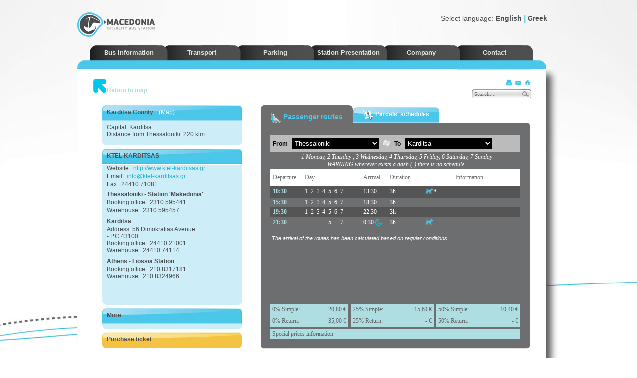

--- FILE ---
content_type: text/html; charset=UTF-8
request_url: https://ktelmacedonia.gr/en/routes/list/tid=18
body_size: 10076
content:
<!DOCTYPE html PUBLIC "-//W3C//DTD XHTML 1.0 Strict//EN"
        "https://www.w3.org/TR/xhtml1/DTD/xhtml1-strict.dtd">
<html xmlns="https://www.w3.org/1999/xhtml" xml:lang="el" lang="el">
<head>
	<meta http-equiv="content-type" content="text/html; charset=utf-8" />
        <TITLE> KTEL MAKEDONIA Bus Station : Bus station, coach station, information, tickets, timetables, routes, destinations  </TITLE>

	<meta name="description" content="The official website of KTEL Macedonia intercity bus and coach station in Thessaloniki. Travel information, timetables, tickets, routes and destinations throughout Greece, parcel posting services from KTEL and general information about the history of the station and public transport in Greece" />
	<meta name="keywords" content="ΚΤΕΛ, ΚΤΕΛ Μακεδονία, Υπεραστικός σταθμός Θεσσαλονίκης, Intercity bus station, Σταθμός λεωφορείων, coach station, Μακεδονία, Macedonia, Θεσσαλονίκη, Thessaloniki, δρομολόγια, δρομολόγιο, timetables, timetables, μεταφορές, μεταφορά, transport, εισιτήρια, εισιτήριο, tickets, ticket, δέματα, δέμα, parcel, parcels, αποστολή, παραλαβή, Κωνσταντινούπολη, Τουρκία, Istanbul, Turkey" />
	<meta name="author" content="bus, tour" />
	<meta name="Generator" content="Apogee Information Systems - https://www.apogee.gr">
	<meta property="og:site_name" content="KTEL MACEDONIA Bus Station"/>
	<meta property="og:image" content="https://www.ktelmacedonia.gr/ktel-logo.png"/>
 	<meta property="og:url" content="https://www.ktelmacedonia.gr/"/>
        <meta name="google-site-verification" content="GY-vYY6zfXLm5gv1sVcB_agwVeJ3TaNwCdp3jKbtNxA" />

	<!--<base href="/" />-->
        <link rel="stylesheet" type="text/css" href="/fonts.css" charset="utf-8" />
	<link rel="stylesheet" type="text/css" media="all" href="/ktel.css" />
	<link rel="stylesheet" type="text/css" media="all" href="/jScrollPane.css" />
        <link rel="shortcut icon" type="image/x-icon" href="/favicon.ico" />
<!-- <script type="text/javascript" src="https://maps.google.com/maps/api/js?sensor=true"></script> -->
<script src="https://maps.googleapis.com/maps/api/js?key=AIzaSyA2Ifh2FrNZ-Whf6Kd8C8qgpjoFX9iRXrc"></script> 
	<script type="text/javascript" src="https://ajax.googleapis.com/ajax/libs/jquery/1.4.4/jquery.js"></script>
<!--<script type="text/javascript" src="https://code.jquery.com/jquery-1.5.2.js"></script>-->
	<script type="text/javascript" src="https://theta.apogee.gr/jquery/jScrollPane.js"></script>
	<script type="text/javascript" src="https://theta.apogee.gr/jquery/jquery.mousewheel.js"></script>
	<script type="text/javascript" src="https://theta.apogee.gr/jquery/jquery.wresize.js"></script>
	<script type="text/javascript" src="https://ktelmacedonia.gr/files/jquery.validate.151.js"></script>
	<!-- <script type="text/javascript" src="https://ajax.googleapis.com/ajax/libs/jqueryui/1.8/jquery-ui.min.js"></script> -->

 <link rel="stylesheet" href="https://code.jquery.com/ui/1.10.3/themes/smoothness/jquery-ui.css" />
<!-- <script src="https://code.jquery.com/jquery-1.9.1.js"></script> -->
<script src="https://code.jquery.com/ui/1.10.3/jquery-ui.js"></script>
<!-- <link rel="stylesheet" href="/resources/demos/style.css" /> -->

<style>
div#routes-message{
    width: 200px;
    height: 1px;
    position: absolute;
    z-index: 10;
    top: 205px;
    left: 721px;
    background: url(/location_info_m.jpg) no-repeat center top;
    padding: 30px 0;
    color: #4D4D4F;
    font-size: 11px;
}
div#routes-message p {
    text-align: justify;
    padding: 10px;
    font-size: 12px;
    background: url(/bus-station-info.jpg) no-repeat center bottom;
}
.arealist{
height:400px;
}
.arealist a{
color:#fff;
font-size:14px;
padding-bottom:3px;
}
.arealist a:hover{
color:#49c6e8;
}
</style>


<!--[if IE 7]>
 <style>
input#search {
	padding: 2px 5px 3px;
height:16px;
}
</style>
<![endif]-->

<!--[if IE 8]>
 <style>
input#search {
	padding: 6px 5px 3px;
height:13px !important;
}
</style>
<![endif]-->

	<!--[if lte IE 6]>
	<script type="text/javascript">

                

		sfHover = function() {
			var sfEls = document.getElementById("nav").getElementsByTagName("LI");
			for (var i=0; i<sfEls.length; i++) {
				sfEls[i].onmouseover=function() {
					this.className += " sfhover";
				}
				sfEls[i].onmouseout=function() {
					this.className = this.className.replace(new RegExp(" sfhover"), "");
				}
			}
		}
		
		if (window.attachEvent) window.attachEvent("onload", sfHover);

	</script>
	<![endif]-->	
	
	<script type="text/javascript">
	//<![CDATA[
		
                function ie7() { return(navigator.appVersion.indexOf("MSIE 7.") != -1 ? true : false); }

		// notice: background-position needs to be set to "0, 0" else the menu gets sticky on IE7/8.
		var _overlapTab = function(obj) { 
			var overlapLayer = document.getElementById("overlap");
			overlapLayer.style.visibility = "visible";
			// float will do the overlapping..
			if (obj.id == "selected-tab") {
				overlapLayer.innerHTML = "<ul id='nav' style='padding: 0'><li id='selected-tab' style='float: left; margin: 0; height: 31px; background-position: 0 0'>" + obj.innerHTML + "</li></ul>";
			} 
                        else {
				overlapLayer.innerHTML = "<ul id='nav' style='padding: 0'><li id='anim' style='float: left; margin: 0; height: 31px; background-position: 0 0'>" + obj.innerHTML + "</li></ul>";
                        }
          
			var opacTime = 0;

			if (ie7()) { 
				overlapLayer.style.left = obj.firstChild.offsetParent.offsetLeft + "px";
				$("#nav > li", "#overlap")
				.mouseover(function() { $(this).addClass('sfhover'); })
				.mouseout(function() { $(this).removeClass('sfhover'); });
				opacTime = 800;
			}
			else { 
				overlapLayer.style.left = obj.firstChild.offsetLeft + "px";
				opacTime = 600;
                        }
			overlapLayer.style.cursor = "pointer";
                        //$("#anim > ul > li").css({"opacity": "0.1"}).stop().animate({opacity: 1}, opacTime);
		}

		
		$(function() {

			$("#overlap").css("z-index", "10000"); // ie7 fix

			if (ie7()) $("#nav li ul").css("margin-left", "-80px"); // ie7 fix

                        if ("routes" === "routes") {
                            $("#ktel-content")
                                .height(490)
                                .css("background-image", "url(/ktel-content-large.png)")
                                .children("#ktel-content-wrapper")
                                .height(410);
                            $("#routes").height(285);
                        }

                        if ("routes" === "parcels") {
                            $("#ktel-content")
                                .height(490)
                                .css("background-image", "url(/ktel-content-large.png)")
                                .children("#ktel-content-wrapper")
                                .height(410);
                            $("#routes").height(330);
                        }



			$("div#scrollable").jScrollPane({ scrollbarWidth: 10, scrollbarMargin: 10 });

                        //$("#search-button").click(function() { $("form", "#search-form").submit(); });

                        $("input", "#search-form").blur(
                            function(ev) { 
                                $(this).val("Search...."); 
                                ev.stopImmediatePropagation(); 
                            }
                        );

                        $("input#search").focus(function(ev) { $(this).val(""); });

                        function bounce() {  $(".bounced").stop().effect("bounce", { times: 5, distance: 10 }, 1000); }
 
                        try { bounce(); setInterval(function() { bounce(); }, 5100); } catch (e) { } 

		});


		var adjustVertically = function() { 

			var wHeight = parseInt($(window).height());
			var bHeight = parseInt($("div#basic-layer").height());

			var marginTopPixels = Math.abs(((wHeight - (bHeight + 75)) / 2)-15) + "px";

			$("div#lang").css("margin-top", marginTopPixels);

			return false;    
		}

		$(window).wresize(function() {
			adjustVertically();
		});

		$(document).ready(function() {
			adjustVertically();
		});

		//
		$(window).load(function(){
		  /*  if ("en"=="en") {
                    alert("We inform our passengers that 'Macedonia' Bus station will be closed on Sunday 12/02/2017 from 10 am until the end of the bomb removal operation,found in Kordelio after decision of the coordinating authorities of the region. Until the end of the bomb removal operation there will be no bus routes departing and arriving to 'Macedonia' Bus station.");
		  } else {
                    alert("Ενημερώνουμε το επιβατικό κοινό ότι  ο Υπεραστικός Σταθμός ΚΤΕΛ  Μακεδονία θα παραμείνει κλειστός την Κυριακή 12/02/2017 από τις 10:00 το πρωί και μέχρι να ολοκληρωθεί η διαδικασία εξουδετέρωσης της βόμβας.");
		  }  */
		  })


		//

	// ]]>		
	</script>

 <script>
$(function(){
$(document).tooltip();
});
</script>

 
	
</head>
<body>
	<div id="bg-image"></div>
	<div id="front-view">
	<div id="lang" style="margin:50px 180px 45px;">Select language: <a href="/en/routes/list/tid=18">English</a> <span id="separator">|</span> <a href="/gr/routes/list/tid=18">Greek</a> </div>




<!--

<div id="banner2ktel" style="height:600px;width:120px;float:right;margin-right:65px;padding-top:49px;">
<a href="http://ktelmacedonia.gr/en/routes/tid=92&dest=208"><img alt="Konstantinoupoli, Κωνσταντινούπολη" src="http://ktelmacedonia.gr/banner2ktel_en.jpg"></a></div>

<div id="banner3ktel" style="height:600px;width:120px;float:left;margin-left:65px;padding-top:49px;">
<a href="http://ktelmacedonia.gr/en/routes/tid=42&dest=186"><img alt="Bansko" src="http://ktelmacedonia.gr/banner_bansko.jpg"></a></div>

-->


	<div id="basic-layer"> 
	<div id="toplogo"><a href="/en/home/"><img alt='KTEL MEKEDONIA - BUS Station' border=0 src="/logo_ktel_en50.png"></a></div>
				<div id="overlap" style="position: absolute; top: 0; left: 0; width: 157px; height: 43px; visibility: hidden"></div>

		<ul id="nav">
			<li   onmouseover="_overlapTab(this);"><a class="menu-list" >Contact</a>
				<ul>
					
					<li><a class="menu-item"  href="https://ktelmacedonia.gr/en/contact/" >Contact Management</a></li>

					<li><a class="menu-item"  href="https://ktelmacedonia.gr/en/offices_contact/" >Ticket Offices & Parcels</a></li>

				</ul>

			</li>
			<li   onmouseover="_overlapTab(this);"><a class="menu-list" >Company</a>
				<ul>
					
					<li><a class="menu-item"  href="https://ktelmacedonia.gr/en/content/Interassurance-Association-.179/" >Interassurance Association </a></li>

					<li><a class="menu-item"  href="https://ktelmacedonia.gr/en/content/Board-Of-Directors.133/" >Board Of Directors</a></li>

					<li><a class="menu-item"  href="https://ktelmacedonia.gr/en/content/Milestone.135/" >Milestone</a></li>

					<li><a class="menu-item"  href="https://ktelmacedonia.gr/en/content/Constructor-Company.180/" >Constructor Company</a></li>

					<li><a class="menu-item"  href="https://ktelmacedonia.gr/en/content/Balance-Sheets.163/" >Balance Sheets</a></li>

				</ul>

			</li>
			<li   onmouseover="_overlapTab(this);"><a class="menu-list" >Station Presentation</a>
				<ul>
					
					<li><a class="menu-item"  href="https://ktelmacedonia.gr/en/content/Greeting-From-The-President.167/" >Greeting From The President</a></li>

					<li><a class="menu-item"  href="https://ktelmacedonia.gr/en/photos360/view360/" >Photos & Destination Map</a></li>

					<li><a class="menu-item"  href="https://ktelmacedonia.gr/en/surveys/showform/tid=8" >Questionnaire</a></li>

					<li><a class="menu-item"  href="https://ktelmacedonia.gr/en/content/Operational-Data.174/" >Operational Data</a></li>

					<li><a class="menu-item"  href="https://ktelmacedonia.gr/en/content/Elements-Of-Installations-.175/" >Elements Of Installations </a></li>

					<li><a class="menu-item"  href="https://ktelmacedonia.gr/en/content/Luggage-Safekeeping-Service.148/" >Luggage Safekeeping Service</a></li>

					<li><a class="menu-item"  href="https://ktelmacedonia.gr/en/content/Lost-Found-Service.176/" >Lost & Found Service</a></li>

					<li><a class="menu-item"  href="https://ktelmacedonia.gr/en/content/Coastal-Tickets.177/" >Coastal Tickets</a></li>

					<li><a class="menu-item"  href="https://ktelmacedonia.gr/en/content/ATM.178/" >ATM</a></li>

					<li><a class="menu-item"  href="https://ktelmacedonia.gr/en/content/Internet--WiFi.187/" >Internet - WiFi</a></li>

				</ul>

			</li>
			<li   onmouseover="_overlapTab(this);"><a class="menu-list" >Parking</a>
				<ul>
					
					<li><a class="menu-item"  href="https://ktelmacedonia.gr/en/content/Parking.169/" >Parking</a></li>

					<li><a class="menu-item"  href="https://ktelmacedonia.gr/en/content/Parking-Procedure.142/" >Parking Procedure</a></li>

					<li><a class="menu-item"  href="https://ktelmacedonia.gr/en/content/Parking-Area.141/" >Parking Area</a></li>

					<li><a class="menu-item"  href="https://ktelmacedonia.gr/en/content/Motorbikes.143/" >Motorbikes</a></li>

				</ul>

			</li>
			<li   onmouseover="_overlapTab(this);"><a class="menu-list" >Transport</a>
				<ul>
					
					<li><a class="menu-item"  href="https://ktelmacedonia.gr/en/content/Location.168/" >Location</a></li>

					<li><a class="menu-item"  href="https://ktelmacedonia.gr/en/content/By-Car.139/" >By Car</a></li>

					<li><a class="menu-item"  href="https://ktelmacedonia.gr/en/content/Urban-Transportation.191/" >Urban Transportation</a></li>

				</ul>

			</li>
			<li   onmouseover="_overlapTab(this);"><a class="menu-list" >Bus Information</a>
				<ul>
					
					<li><a class="menu-item"  href="https://ktelmacedonia.gr/en/content/Destinations-map.189/" >Destinations map</a></li>

					<li><a class="menu-item"  href="https://ktelmacedonia.gr/en/departure_lines/" >Bus Departure Lines</a></li>

					<li><a class="menu-item"  href="https://ktelmacedonia.gr/en/content/Better-Information-for-better-service.127/" >Better Information for better service</a></li>

					<li><a class="menu-item"  href="https://ktelmacedonia.gr/en/content/Discounts--Offers.128/" >Discounts - Offers</a></li>

					<li><a class="menu-item"  href="https://ktelmacedonia.gr/en/operation_schedule/" >Operation Schedule of ticket offices and parcels</a></li>

					<li><a class="menu-item"  href="https://ktelmacedonia.gr/en/content/Parcels-dispatch-service.172/" >Parcels dispatch service</a></li>

					<li><a class="menu-item"  href="https://ktelmacedonia.gr/en/content/Social-Work.173/" >Social Work</a></li>

					<li><a class="menu-item"  href="https://ktelmacedonia.gr/en/content/Company-profile.131/" >Company profile</a></li>

					<li><a class="menu-item"  href="https://ktelmacedonia.gr/en/content/Historical-background.132/" >Historical background</a></li>

				</ul>

			</li>
			<li   onmouseover="_overlapTab(this);"><a class="menu-list" >Discounts</a>
				<ul>
					
					<li><a class="menu-item"  href="https://ktelmacedonia.gr/en/content/Turkey-Discounts-2.214/" >Turkey Discounts 2</a></li>

				</ul>

			</li>

		</ul>

		<div id="main-layer">
			<div id="blue-line"></div>
			<div id="content-box" style="background: url(/) no-repeat center bottom">
				
				<link rel="stylesheet" href="//code.jquery.com/ui/1.11.1/themes/smoothness/jquery-ui.css">
<!-- <script src="//code.jquery.com/jquery-1.10.2.js"></script> -->
<script src="//code.jquery.com/ui/1.11.1/jquery-ui.js"></script>
<!-- link rel="stylesheet" href="/resources/demos/style.css" -->

<script>
$(document).ready( function(){


// swap routes
$(".swap_routes").click( function(){
  var select_from = $("select[name='from']").val();
  var select_to = $("select[name='to']").val();
  $("select[name='from']").val(select_to);
  $("select[name='from']").trigger('change');
  $("select[name='to']").val(select_from);
});

});

</script>

<style>
.leftinfopanel {background: url(/bus-station-info_bg.jpg) repeat-y center center; font-size:12px;}
.leftinfopanel p {margin:0; padding: 0px 10px 2px 10px;}
.leftinfopanel h3 {margin:0; padding: 5px 10px 2px 10px; font-size:12px; font-weight:bold;}
.leftinfopanel h4 {margin:0; padding: 6px 10px 2px 10px;font-size:12px; font-weight:normal; /*color:#333333;*/}
.leftinfopanel .small {font-size:10.5px; line-height:95%;}

div#bus-station-info-panel {top:73px;}

.othertab {display:block !important; position:absolute; 
	left:100%; top:4px;color:#FF0000; padding: 4px 20px 6px 20px !important; 
	background:url(/leftinfo-tab-heading.png) 1px 0px no-repeat; padding-bottom:0px; 
	border-top-left-radius: 8px; border-top-right-radius: 8px;
white-space:nowrap;
	color:#FFFFFF; font-weight:bold; }
</style>

<a style="position: absolute;
display: block;
top: 15px;
left: 30px;
height: 20px;
background: url(/arrow_tl.png) no-repeat;
padding-left: 30px;
color: #A3E1E4;
font-size: 12px;
font-weight: bold;
padding-top: 20px;" href="/en/routes/map/">Return to map</a>


<div id="bus-station-info-panel">

<div id="into-title-1" style="cursor:pointer;cursor:hand;line-height:12px;background:url(/leftinfo-tab-heading.png) no-repeat;width:282px;height:32px;">
	<span style="display:inline-block;padding-top:8px;padding-left:10px;">
		<strong>Karditsa County</strong>
		<a style="color:#FFFFFF; margin-left:8px;" href="https://maps.google.gr/maps?q=%CE%9D%CE%BF%CE%BC%CF%8C%CF%82+%CE%9A%CE%B1%CF%81%CE%B4%CE%AF%CF%84%CF%83%CE%B1%CF%82&amp;hl=el&amp;ie=UTF8&amp;sll=40.902394,24.191495&amp;sspn=0.875003,1.234589&amp;oq=%CE%9D%CE%BF%CE%BC%CF%8C%CF%82+%CE%9A%CE%B1%CF%81%CE%B4&amp;hnear=%CE%9A%CE%B1%CF%81%CE%B4%CE%AF%CF%84%CF%83%CE%B1&amp;t=m&amp;z=10" target="_blank">(Map)</a>
	</span>
</div>
<div class="leftinfopanel">
	<p style="padding-top:5px; padding-bottom:5px;">
		Capital: Karditsa<br>
		Distance from Thessaloniki: 220 klm
	</p>
</div>
<div style="margin:0; padding:0; line-height:0;"><img src="/leftinfo-tab-bottom.png" border=0></div>

<div style="height:7px;"></div>
<!-- Companies -->
<div class="companytitle" id="company18" style="cursor:pointer;cursor:hand;line-height:12px;background:url(/leftinfo-tab-heading.png) no-repeat;width:282px;height:32px;">
	<span style="display:inline-block;padding-top:8px;padding-left:10px;">
		<strong>KTEL KARDITSAS</strong>
	</span>
</div>
<div id="company18info" class="companyinfo leftinfopanel companyinfo18">

<div  class="jScrollPaneContainer jScrollPaneScrollable" tabindex="0" style="width: 282px; height: 272px;">
<div id="scrollable" style="overflow: visible; height: auto; width:262px; padding-right: 10px; position: absolute; top: 0px;" >

	<p>Website : <a href="http://www.ktel-karditsas.gr" target="_blank">http://www.ktel-karditsas.gr</a></p><p>Email : <a href="mailto:info@ktel-karditsas.gr">info@ktel-karditsas.gr</a></p><p>Fax : 24410 71081</p>

	<h3>Thessaloniki - Station &#39;Makedonia&#39;</h3>
	<p>Booking office : 2310 595441</p>

<script>
   var wtel = "2310 595457";
   if (wtel)  document.write('<p>Warehouse : 2310 595457</p>');
</script>

	
	
<!--
	<h4>Booking office : 2310 595441</h4>
	<p><span class="small">&Delta;&epsilon;&upsilon;&tau;έ&rho;&alpha; - &Pi;έ&mu;&pi;&tau;&eta;: 08:30 - 20:30  <div>&Pi;&alpha;&rho;&alpha;&sigma;&kappa;&epsilon;&upsilon;ή: 08:30 - 21:30<br />  <div>&Sigma;ά&beta;&beta;&alpha;&tau;&omicron;: 08:30 - 20:30<br />&Kappa;&upsilon;&rho;&iota;&alpha;&kappa;ή - &Alpha;&rho;&gamma;ί&epsilon;&sigmaf;: 10:00 - 21:30</div>  </div></span></p>
	<h4>Warehouse : 2310 595457</h4>
	<p><span class="small">&Delta;&epsilon;&upsilon;&tau;έ&rho;&alpha; - &Pi;&alpha;&rho;&alpha;&sigma;&kappa;&epsilon;&upsilon;ή: 08:30 - 19:30<br />&Sigma;ά&beta;&beta;&alpha;&tau;&omicron;: 08:30 - 15:30<br />&Kappa;&upsilon;&rho;&iota;&alpha;&kappa;ή - &Alpha;&rho;&gamma;ί&epsilon;&sigmaf;: &Kappa;&Lambda;&Epsilon;&Iota;&Sigma;&Tau;&Alpha;</span></p>
	<h4>Departure corridor : 21 <img align=absmiddle src="https://ktelmacedonia.gr/green.png"></h4>
-->
	
	<!-- info for other cities etc -->
	<h4><b>Karditsa</b></h4><p>Address: 56 Dimokratias Avenue -&nbsp;P.C.43100<br>Booking office : 24410 21001<br>Warehouse : 24410 74114<br></p><h4><b>Athens - Liossia Station</b></h4><p>Booking office : 210 8317181<br>Warehouse : 210 8324966<br></p>
<br><br>
</div>
</div>

</div>
<div style="margin:0 0 7px 0; padding:0; line-height:0;"><img src="/leftinfo-tab-bottom.png" border=0></div>



<div class="companytitle" id="company0" style="cursor:pointer;cursor:hand;line-height:12px;background:url(/leftinfo-tab-heading.png) no-repeat;width:282px;height:32px; margin-top:6px;">
	<span style="display:inline-block;padding-top:8px;padding-left:10px;">
		<strong>More</strong>
	</span>
</div>
<div id="company0info" class="companyinfo leftinfopanel">

	<h4><b>Ticket offices schedule</b></h4>
	<p>Monday - Thursday: 08:30 - 20:30  <div>Friday: 08:30 - 21:30</div>  <div>Saturday: 08:30 - 20:30<br />Sunday: 10:00 - 21:30</div></p>
	<h4><b>Parcel offices schedule</b></h4><p>Monday - Friday: 08:30 - 19:30<br />Saturday: 08:30 - 15:30<br />Sunday: CLOSED</p>
	<h4>Departure corridor : 21 <img align=absmiddle src="https://ktelmacedonia.gr/green.png"></h4>
	
	<!-- info for other cities etc -->

</div>
<script>
$(document).ready(function() {

$(".companyinfo").hide();
if (2==2) {
$("#company"+"18"+"info").show();
$("#company47info").show(); // super customia
}

if ($(".companyinfo").length==3) {
$(".companyinfo").first().show();
}




$(".companytitle").click(function() {


$(".companyinfo").hide();
$("#"+$(this).attr("id")+"info").slideDown("fast");

});

});

</script>

<div style="margin:0; padding:0; line-height:0;"><img src="/leftinfo-tab-bottom.png" border=0></div>

														<a class="buy_ticket buy_ticket_btn" id="buy_ticket_a" href="https://www.ktel-karditsas.gr/en/dromologia">
														Purchase ticket
														</a>
														<div class="companyinfo leftinfopanel">
														</div>



</div>
				<div id="content-standard">
					<div id="content-standard-functions">
<!--
						<a href="#turnonoff" class="content-standard-function" id="turnonoff-icon"></a>					
-->
						<a  href="/en/home/" title="Home" class="content-standard-function" id="home-icon"></a>
						<a href="/en/contact/sendtofriend/m=routes&f=routes&t=18" class="content-standard-function" id="mail-icon" title="Send to friend"></a>

                                                <a href="javascript:;" onclick="javascript: document.location.href += '&print=1';" class="content-standard-function" id="print-icon" title="Print"></a>
					</div>
					<div class="clear"></div>
					<div id="search-form">
						<form action="/en/search/" method="post">
							<fieldset>
								<a id="search-button">
									<input type="text" name="sa_all" id="search" value="Search...." />
								</a>
							</fieldset>
						</form>
					</div>
					<div class="clear"></div>
					
                                       
<!--
					<div id="volume">
						<a href="#volume"><img src="/volume.gif" /></a>
					</div>
-->
				</div>
			</div><script>
	function showPrices(route, comp) {
			$(".prices").hide();
			$(".priceprompt").hide();
			$(".prices"+route).show();
if ($("#company"+comp+"info").css("display")=="none") {
			$(".companyinfo").hide();
			$("#company"+comp+"info").slideDown("fast");
}

			
	}
</script>
<style>
	.routerow:hover {
		background-color: rgb(174, 221, 226) !important;
		cursor:pointer; cursor:hand;
	}
	.routerow:hover * {color:#000000 !important;}
</style>


<div id="ktel-content">
        <div style="float:left">
		<div id="ktel-content-title">
			<h3><img align=top src="/tab_routes.png"> Passenger routes</h3>

<a class='othertab' href='/en/routes/parcels/tid=18'><img align=absmiddle src='/tab_parcels.png'> Parcels' schedules</a>
		</div>
        </div>
        
        
        

	<div id="ktel-content-wrapper">
                <div id="scrollable">
		<style type="text/css">

.xl24 strong {

color: black !important;

}

</style>

<form id="from-to" method="post" style="-moz-border-radius: 0; -webkit-border-radius: 0; border-radius: 0; padding: 2px 5px; background-color: #bbb">
    <div id="route-viewer">
        <span style="color: black; font-weight: 600">From</span> 
	<select name="from" class="local-station" style="margin-right:0px;">
	    <option value='0'>Thessalonίki</option>
            <option value='12'>Karditsa</option>
	</select> 
        <span class="swap_routes">
          <img src="/files/swap_icon.png" title="Swap routes"> 
        </span>
        <span style="color: black; font-weight: 600">To</span> 
	<select name="to" class="local-station">
            <option value="-1" selected="selected">Select destination ...</option>
	    <option value='12'>Karditsa</option>
	</select>
        <a id="get-route-timetable-btn" class="bus-routes-btn" href="#routes" style="display:none; width: auto; position: relative; padding: 3px 12px; color: #1EB5D3; background-position: 0 20%; font-weight: normal">Show Routes</a>
    </div>
</form>
<!-- <div id="routes_message">
<div class="xl24" style="margin-top:40px;text-align: center; background-color: rgb(174, 221, 226) !important; color: rgb(68, 68, 68) !important;  padding: 2px; border-radius: 5px; border: 3px solid rgb(85, 85, 85); font: 12px Tahoma;" colspan="12" width="341" height="12">
<span style="color: rgb(255, 0, 0); font-size: 12px;"><span style="text-decoration: underline;"><strong>Eνημερώνουμε το επιβατικό κοινό οτι τα δρομολόγια τροποποιούνται από 31/10/2020 μέχρι νεωτέρας. Π</strong><strong>αρακαλούμε να επικοινωνήσετε με το εκδοτήριο για την ορθότερη εξυπηρέτηση σας.</strong></span></span>
</div>

</div> -->
<div id="routes">
    <div id="loader" style="-moz-border-radius: 5px; -webkit-border-radius: 5px; border-radius: 5px; display: none; margin: 7em auto; width: 120px; height: 5px; background-color: black; border: 1px solid black">
        <div id="progress-bar" style="background-color: #eee; width: 10%; height: 100%; -moz-border-radius: 10px; -webkit-border-radius: 10px; border-radius: 10px;"></div>
    </div>
</div>
<div id="prices"></div>

<style>
#prices {z-index:2;}
@media  screen {  /* chrome fix */
#prices tbody {min-height:78px;}
}
</style>

<script type="text/javascript">

// <![CDATA[

var loader = {
    html: $("#routes").html(),
    interval: 0,
    hasScrollBar: false,
    locked: false,
    invokeProgress: function() {
        $("#progress-bar").css("width", "10%").stop().animate({width: "100%"}, 1000);
    },
    setLoader: function() {
        clearInterval(this.interval);
        $("#loader").show();
        this.invokeProgress();
        var _this = this; 
        this.interval = setInterval(function() { _this.invokeProgress(); }, 1500);
    },
    init: function() {
        if (this.hasScrollBar) 
            $("#routes").jScrollPaneRemove();
        $("#routes").html(this.html);
        $("#prices").empty();
    },
    loadRoutes: function() {
        var params = $("#from-to").serialize();
        var _this = this;
        $("#routes").load(
            "/en/routes/ajaxroutes/modonly=1&test=&" + params, 
            function(xhr) {

                var trs = $("table.allprices", $(this))
                    .appendTo("#prices")
                    .css({ "width": "100%" })
                    .removeAttr("width")
                    .children()
                    .children();
                   
                trs.eq(1).empty().height(4);

                try { trs.eq(3).before("<tr><td colspan='5' style='height: 5px'> </td></tr>"); } catch (e) { console.debug(e.message); }

                $("table > tbody > tr > td", $("#prices"))
                    .css({"font-size": "12px", "font-family": "Tahoma", "text-align": "left"});

                $("table", $(this))
                    .width("100%")
                    .find("tbody > tr")
                    .each(
                        function(idx) {
                            $(this)
                                .children("td")
                                .css({ "padding": "2px", "font": "12px Tahoma" })
                                .children("span").css("font-size", "12px")
                                .end()
                                .last()
                                .css("", "");

                            if ((idx >= 2) && (idx % 2 === 0))
                                $(this).css("background-color", "#555");
                        }
                    );

                $("#prices").find("tbody > tr > td > span").css("color", "#666666");

                $("a#print-icon").attr("href", "/en/routes/ajaxroutes/modonly=1&lsid=18&print=1&" + params);

                if ($("table", $(this)).height() > 200) {
                    $(this).jScrollPane({ scrollbarWidth: 10, scrollbarMargin: 10 });
                    _this.hasScrollBar = true;
                }

                _this.locked = false;

                // temp change, asked by Dimitra
                //$("#routes").html($("#routes").html().replace(/(12|23)/12/2010/, "22/04/2011"));

// Ieva 2019 12 17 - Change time with JS, because only one entry exists in DB for this route
   var currentURL = window.location.href; 

 //if ($("select.local-station option:selected").val() == "186") {
 //    if (currentURL.indexOf('https://ktelmacedonia.gr/gr/') > -1) {
 //     $("div#routes>table>tbody tr:nth-child(4)>td:nth-child(11)").text("4ω 10λ");
 //    } else {
 //     $("div#routes>table>tbody tr:nth-child(4)>td:nth-child(11)").text("4h 10m");
 //    }
//}




            }
        );
    },
    load: function() {

        if (this.locked) 
            return false;
        else
            this.locked = true;

        var _this = this;

        setTimeout(function() { _this.loadRoutes(); }, 500);
    }
};


$("select[name='from']").change(
    function() { 
        try { console.debug($(this).val()); } catch (e) { }
        var opts = null;
        if ($(this).val() == 0) // ..αντιστοιχεί στη Θεσσαλονίκη
           opts = "<option value='12'>Karditsa</option>"; 
        else
           opts = "<option value='0'>Thessalonίki</option>";
        $("select[name='to']").html(opts);

       refreshResults();
    }
);

$("select[name='to']").change(function() {
       refreshResults();
});


$("#get-route-timetable-btn").click(function() {
        if ($("select[name='to']").val() == -1) 
            return false;
        loader.init();
        loader.setLoader();
        loader.load();
        $("#msg_large").hide();
        $("#msg_small").show();
});

// v : If the destination select has just one option (2, including the "Please select" prompt, select that option and submit the form to display timetable
$(document).ready(function() {
    if ( $(".local-station:eq(1)").find("option").length==2 ) {
        $(".local-station:eq(1)").find("option:eq(1)").attr("selected", "selected");
        $("#get-route-timetable-btn").trigger('click');
    }
});

// ]]>

function refreshResults() {
       if ($("select[name='to']").val() == -1) 
            return false;
        loader.init();
        loader.setLoader();
        loader.load();
        $("#msg_large").hide();
        $("#msg_small").show();
}





</script>				
						
				

		</div>
	</div>
</div>		</div>
	</div>
	<div id="footer" style="position:relative;">
		<!-- span>Design: <a href="http://manifestodesign.gr">Manifesto Ad & Design</a></span -->
		<span>Development: <a href="http://www.apogee.gr">Apogee Information Systems</a></span>
		<span>Copyright © 2026</span> 
		<span><a href="/en/content/show/tid=164" title="">License</a></span>
                <span><a href="/en/sitemap/">Sitemap</a></span>               
	</div>
<div style="width:940px;margin:auto;margin-top:-20px;">
<div id="google_translate_element" style="float:right;"> </div>
</div>
<script>
function googleTranslateElementInit() {
  new google.translate.TranslateElement({
    pageLanguage: 'el',
    layout: google.translate.TranslateElement.InlineLayout.SIMPLE
  }, 'google_translate_element');
}
</script><script src="//translate.google.com/translate_a/element.js?cb=googleTranslateElementInit"></script>
<script type="text/javascript">

  var _gaq = _gaq || [];
  _gaq.push(['_setAccount', 'UA-1038030-38']);
  _gaq.push(['_setDomainName', 'none']);
  _gaq.push(['_setAllowLinker', true]);
  _gaq.push(['_trackPageview']);

  (function() {
    var ga = document.createElement('script'); ga.type = 'text/javascript'; ga.async = true;
    ga.src = ('https:' == document.location.protocol ? 'https://ssl' : 'http://www') + '.google-analytics.com/ga.js';
    var s = document.getElementsByTagName('script')[0]; s.parentNode.insertBefore(ga, s);
  })();

</script>
<!-- script src="http://cdn.zopim.com/?zMLUus4rqMC4ZkQOILgOADOFvHq6cZUT" charset="utf-8" type="text/javascript"></script -->
</body>
</html>
<!-- Apogee ESSENCE CMS - http://apogeeis.eu - Mi Server: Page gen. in 0.1195021 secs | 22 queries in 0.0079493522644043 secs -->

--- FILE ---
content_type: text/html; charset=UTF-8
request_url: https://ktelmacedonia.gr/en/routes/ajaxroutes/modonly=1&test=&from=0&to=12
body_size: 1888
content:
<table border="0" cellspacing="0" cellpadding="0">  
	<tbody>
		<tr style="height: 12px;">  
			<td class="xl24" style="text-align: center;" colspan="12" width="341" height="12">
				<span style="font-size: 13px; font-weight: bold;"> </span>
					<em><span style="font-size: 12px; font-weight: bold;"></span> <em>1 Monday, 2 Tuesday , 3 Wednesday, 4 Thursday, 5 Friday, 6 Saturday, 7 Sunday<br />WARNING wherever exists a dash (-) there is no schedule&nbsp; </em>
					</em>
			</td>  
		</tr>  
			<tr style="width: 120px; height: 12px;">  
				<td class="xl25" style="background-color: #ffffff; font-weight: bold;" height="30" width=0>
					<span style="font-size: 13px; color: #6d6e70;"> Departure</span>
				</td>  
				<td class="xl30" style="background-color: #ffffff; font-weight: bold;" colspan="7">
					<span style="font-size: 13px; color: #6d6e70;">Day
					</span>
				</td>  
				<td class="xl26" style="background-color: #ffffff; font-weight: bold;" width="30">
					<span style="font-size: 13px; color: #6d6e70;"> 
					</span>
				</td>
				<td class="xl25" style="background-color: #ffffff; font-weight: bold;" width="0">
					<span style="font-size: 13px; color: #6d6e70;">Arrival
					</span>
				</td>
				<td style="background-color: #ffffff; font-weight: bold;" width="0">
					<span style="font-size: 13px; color: #6d6e70;"><span style="font-size: 12px; color: #6d6e70;">Duration</span></span>
				</td> 
				<td class="xl25" style="background-color: #ffffff; font-weight: bold;text-align:center;" width="200">
					<span style="font-size: 13px; color: #6d6e70;">Information</span>
				</td>  
			</tr>
<style>
.hiddendiv{
position:absolute;
background-color:#D6D6D6;
margin-left:-50px;
width:180px;
z-index:1;
padding:5px;
display:none;}

.hoverdiv:hover .hiddendiv{display:block;}

div#results a.skulaki:hover, div#ktel-content a.skulaki:hover{background-color:rgba(0,0,0,0);}
</style>
<script>
  $(function() {
    $( document ).tooltip();
  });
</script>
<!--
<link rel="stylesheet" href="//code.jquery.com/ui/1.11.1/themes/smoothness/jquery-ui.css">
<script src="//code.jquery.com/jquery-1.10.2.js"></script>
<script src="//code.jquery.com/ui/1.11.1/jquery-ui.js"></script>
<link rel="stylesheet" href="/resources/demos/style.css">
-->

<tr style="padding-top:10px;" height="12" class="routerow" onclick="showPrices(6, 18);">  
 	<td class="xl28" style="text-align:left; padding-right:10px !important;"><strong> 10:30</strong></td>  
 	<td>1</td><td>2</td><td>3</td><td>4</td><td>5</td><td>6</td><td>7</td>
	<td class="xl27"> </td>  
 	<td class="xl28" style="white-space:nowrap; padding-right:10px !important;">13:30</td>
	<td style="text-align:left; white-space:nowrap; padding-right:10px !important;">3h </td> 
        
 	<td class="xl27" ><div style="float:left;" class="hoverdiv"><a href="http://ktelmacedonia.gr/gr/content/%CE%9C%CE%B5%CF%84%CE%B1%CF%86%CE%BF%CF%81%CE%AC-%CE%9A%CE%B1%CF%84%CE%BF%CE%B9%CE%BA%CE%B9%CE%B4%CE%AF%CF%89%CE%BD.195/" title="Στο συγκεκριμένο δρομολόγιο επιτρέπονται τα κατοικίδια. Για πληροφορίες σχετικά με την μεταφορά τους πατήστε στο εικονίδιο." class="skulaki"><a href="http://ktelmacedonia.gr/gr/content/%CE%9C%CE%B5%CF%84%CE%B1%CF%86%CE%BF%CF%81%CE%AC-%CE%9A%CE%B1%CF%84%CE%BF%CE%B9%CE%BA%CE%B9%CE%B4%CE%AF%CF%89%CE%BD.195/" title=" Pets are allowed on this routes on : Monday, Tuesday, Wednesday, Thursday, Friday, Saturday. For information regarding pet transfer click on the icon." class="skulaki"><img src="/files/pet.png">*</a></a>

        </div><p style="text-align:center;"></p></style></td> 
 </tr><style>
.hiddendiv{
position:absolute;
background-color:#D6D6D6;
margin-left:-50px;
width:180px;
z-index:1;
padding:5px;
display:none;}

.hoverdiv:hover .hiddendiv{display:block;}

div#results a.skulaki:hover, div#ktel-content a.skulaki:hover{background-color:rgba(0,0,0,0);}
</style>
<script>
  $(function() {
    $( document ).tooltip();
  });
</script>
<!--
<link rel="stylesheet" href="//code.jquery.com/ui/1.11.1/themes/smoothness/jquery-ui.css">
<script src="//code.jquery.com/jquery-1.10.2.js"></script>
<script src="//code.jquery.com/ui/1.11.1/jquery-ui.js"></script>
<link rel="stylesheet" href="/resources/demos/style.css">
-->

<tr style="padding-top:10px;" height="12" class="routerow" onclick="showPrices(6, 18);">  
 	<td class="xl28" style="text-align:left; padding-right:10px !important;"><strong> 15:30</strong></td>  
 	<td>1</td><td>2</td><td>3</td><td>4</td><td>5</td><td>6</td><td>7</td>
	<td class="xl27"> </td>  
 	<td class="xl28" style="white-space:nowrap; padding-right:10px !important;">18:30</td>
	<td style="text-align:left; white-space:nowrap; padding-right:10px !important;">3h </td> 
        
 	<td class="xl27" ><div style="float:left;" class="hoverdiv"><a href="http://ktelmacedonia.gr/gr/content/%CE%9C%CE%B5%CF%84%CE%B1%CF%86%CE%BF%CF%81%CE%AC-%CE%9A%CE%B1%CF%84%CE%BF%CE%B9%CE%BA%CE%B9%CE%B4%CE%AF%CF%89%CE%BD.195/" title="Στο συγκεκριμένο δρομολόγιο επιτρέπονται τα κατοικίδια. Για πληροφορίες σχετικά με την μεταφορά τους πατήστε στο εικονίδιο." class="skulaki"></a>

        </div><p style="text-align:center;"></p></style></td> 
 </tr><style>
.hiddendiv{
position:absolute;
background-color:#D6D6D6;
margin-left:-50px;
width:180px;
z-index:1;
padding:5px;
display:none;}

.hoverdiv:hover .hiddendiv{display:block;}

div#results a.skulaki:hover, div#ktel-content a.skulaki:hover{background-color:rgba(0,0,0,0);}
</style>
<script>
  $(function() {
    $( document ).tooltip();
  });
</script>
<!--
<link rel="stylesheet" href="//code.jquery.com/ui/1.11.1/themes/smoothness/jquery-ui.css">
<script src="//code.jquery.com/jquery-1.10.2.js"></script>
<script src="//code.jquery.com/ui/1.11.1/jquery-ui.js"></script>
<link rel="stylesheet" href="/resources/demos/style.css">
-->

<tr style="padding-top:10px;" height="12" class="routerow" onclick="showPrices(6, 18);">  
 	<td class="xl28" style="text-align:left; padding-right:10px !important;"><strong> 19:30</strong></td>  
 	<td>1</td><td>2</td><td>3</td><td>4</td><td>5</td><td>6</td><td>7</td>
	<td class="xl27"> </td>  
 	<td class="xl28" style="white-space:nowrap; padding-right:10px !important;">22:30</td>
	<td style="text-align:left; white-space:nowrap; padding-right:10px !important;">3h </td> 
        
 	<td class="xl27" ><div style="float:left;" class="hoverdiv"><a href="http://ktelmacedonia.gr/gr/content/%CE%9C%CE%B5%CF%84%CE%B1%CF%86%CE%BF%CF%81%CE%AC-%CE%9A%CE%B1%CF%84%CE%BF%CE%B9%CE%BA%CE%B9%CE%B4%CE%AF%CF%89%CE%BD.195/" title="Στο συγκεκριμένο δρομολόγιο επιτρέπονται τα κατοικίδια. Για πληροφορίες σχετικά με την μεταφορά τους πατήστε στο εικονίδιο." class="skulaki"></a>

        </div><p style="text-align:center;"></p></style></td> 
 </tr><style>
.hiddendiv{
position:absolute;
background-color:#D6D6D6;
margin-left:-50px;
width:180px;
z-index:1;
padding:5px;
display:none;}

.hoverdiv:hover .hiddendiv{display:block;}

div#results a.skulaki:hover, div#ktel-content a.skulaki:hover{background-color:rgba(0,0,0,0);}
</style>
<script>
  $(function() {
    $( document ).tooltip();
  });
</script>
<!--
<link rel="stylesheet" href="//code.jquery.com/ui/1.11.1/themes/smoothness/jquery-ui.css">
<script src="//code.jquery.com/jquery-1.10.2.js"></script>
<script src="//code.jquery.com/ui/1.11.1/jquery-ui.js"></script>
<link rel="stylesheet" href="/resources/demos/style.css">
-->

<tr style="padding-top:10px;" height="12" class="routerow" onclick="showPrices(6, 18);">  
 	<td class="xl28" style="text-align:left; padding-right:10px !important;"><strong> 21:30</strong></td>  
 	<td>-</td><td>-</td><td>-</td><td>-</td><td>5</td><td>-</td><td>7</td>
	<td class="xl27"> </td>  
 	<td class="xl28" style="white-space:nowrap; padding-right:10px !important;">0:30 <img src="/moon.png" align=top border="0" title="Arrival on next day"> </td>
	<td style="text-align:left; white-space:nowrap; padding-right:10px !important;">3h </td> 
        
 	<td class="xl27" ><div style="float:left;" class="hoverdiv"><a href="http://ktelmacedonia.gr/gr/content/%CE%9C%CE%B5%CF%84%CE%B1%CF%86%CE%BF%CF%81%CE%AC-%CE%9A%CE%B1%CF%84%CE%BF%CE%B9%CE%BA%CE%B9%CE%B4%CE%AF%CF%89%CE%BD.195/" title="Στο συγκεκριμένο δρομολόγιο επιτρέπονται τα κατοικίδια. Για πληροφορίες σχετικά με την μεταφορά τους πατήστε στο εικονίδιο." class="skulaki"><a href="http://ktelmacedonia.gr/gr/content/%CE%9C%CE%B5%CF%84%CE%B1%CF%86%CE%BF%CF%81%CE%AC-%CE%9A%CE%B1%CF%84%CE%BF%CE%B9%CE%BA%CE%B9%CE%B4%CE%AF%CF%89%CE%BD.195/" title= " Pets are allowed in this route. For information regarding pet transfer click on the icon. " class="skulaki"><img src="/files/pet.png"></a></a>

        </div><p style="text-align:center;"></p></style></td> 
 </tr></tbody>
</table> 

<div style='padding:3px;font-size:11px; margin-top:10px;'><i>The arrival of the routes has been calculated based on regular conditions.</i></div>

<div style="margin-top: 10px; margin-bottom: 10px;">  
            <p><em><br /></em></p>  
</div>



<!-- all prices -->
<table border="0" cellspacing="0" width="100%" class="allprices"><tr><td><style>

div#ktel-content div#prices div.sea_tickets a { color:white; font-weight:bold; }

div#ktel-content div#prices div.sea_tickets a:hover { color:#4ac7e9; background-color:transparent; }
</style>

<table border="0" cellspacing="0" width="100%" class="prices prices6"> 
   <!-- tr><td style="background-color: #ffffff; font-weight: bold; font-size: 13px; color: #6d6e70;" colspan="5" height="30">KTEL KARDITSAS - Tickets price
<a href="http://www.ktelmacedonia.gr/gr/content/show/tid=128" style="float:right; color: #1eb5d3; margin-right:5px;" class="bus-routes-btn"> Special prices</a></td> </tr --> 
   <tr><td colspan=5 style="height:16px;"></td></tr>  
   <tr><td style="padding: 4px; background-color: #aedde2;">
	 <span style="color: #6d6e70;">0% Simple:<span style="float:right;">20,80 €</span></span></td>  
	<td style="width:5px;"> </td>  
	<td style="padding: 4px; background-color: #aedde2;">
	    <span style="color: #6d6e70;">25% Simple:<span style="float:right;">15,60 €</span></span></td>  
	<td style="width:5px;"> </td>  
	<td style="padding: 4px; background-color: #aedde2;">
	    <span style="color: #6d6e70;">50% Simple:<span style="float:right;">10,40 €</span></span></td>  </tr> 
   <tr><td style="padding: 4px; background-color: #aedde2;">
	   <span style="color: #6d6e70;"><span style="color: #666666;">0% Return:</span><span style="float:right;">35,00 €</span></span></td>  
	<td style="width:5px;"> </td> 
	<td style="padding: 4px; background-color: #aedde2;">
	    <span style="color: #6d6e70;"><span style="color: #666666;">25% Return:</span><span style="float:right;">- €</span></span></td>
	<td style="width:5px;"> </td>  
	<td style="padding: 4px; background-color: #aedde2;">
	    <span style="color: #6d6e70;"><span style="color: #666666;">50% Return:</span><span style="float:right;">- €</span></span></td> </tr> 
   <tr><td colspan=5> 
<div class="special_prices"><a href="http://www.ktelmacedonia.gr/en/content/show/tid=128">Special prices information </a></div></td></tr>  
</table>
<script>
$(".prices").hide();
$(".prices:first").show();
</script></td></tr></table>

--- FILE ---
content_type: text/css
request_url: https://ktelmacedonia.gr/fonts.css
body_size: 7
content:
@font-face {
	font-family: 'Conv_PFSquareSansPro-Thin';
	src: url('fonts/PFSquareSansPro-Thin.eot');
	src: local('☺'), url('fonts/PFSquareSansPro-Thin.woff') format('woff'), url('fonts/PFSquareSansPro-Thin.ttf') format('truetype'), url('fonts/PFSquareSansPro-Thin.svg') format('svg');
	font-weight: normal;
	font-style: normal;
}

@font-face {
	font-family: 'Conv_PFSquareSansPro-Regular';
	src: url('fonts/PFSquareSansPro-Regular.eot');
	src: local('☺'), url('fonts/PFSquareSansPro-Regular.woff') format('woff'), url('fonts/PFSquareSansPro-Regular.ttf') format('truetype'), url('fonts/PFSquareSansPro-Regular.svg') format('svg');
	font-weight: normal;
	font-style: normal;
}

@font-face {
	font-family: 'Conv_PFSquareSansPro-Light';
	src: url('fonts/PFSquareSansPro-Light.eot');
	src: local('☺'), url('fonts/PFSquareSansPro-Light.woff') format('woff'), url('fonts/PFSquareSansPro-Light.ttf') format('truetype'), url('fonts/PFSquareSansPro-Light.svg') format('svg');
	font-weight: normal;
	font-style: normal;
}

--- FILE ---
content_type: text/css
request_url: https://ktelmacedonia.gr/ktel.css
body_size: 4963
content:
/* ----------------------------------------------- */
/* apogee.gr (c) 2010                              */
/* ----------------------------------------------- */		

*, h1, h2, h3, p {
	margin: 0;
	padding: 0;
	border-style: none
}

/* remove input focus on safari */
*:focus {
	outline: 0;
}		

html, body { 
	width: 100%; 
	height: 100%;
	font-family: Tahoma, Arial;
	font-size: 100%
}

/* ----------------------------------------------- */
/* background resize hack (deactivated)            */
/* ----------------------------------------------- */

#bg-image {
	background: url(ktel-background-1920x1440.jpg) no-repeat fixed center center;
	position: fixed; 
	top: 0; 
	left: 0; 
	z-index: 1; 
	width: 100%; 
	height: 100%; 
}

.busnumber{
background-color:#4BC7E9;
padding:5px; 
-webkit-border-radius: 3px;
	-moz-border-radius: 3px;
	border-radius: 3px;
	text-align:center;

}
.emptywidth{
width:5px;
}
.bustable td{
font-size:11px;
}

.nextday{
 color:red;
 font-weight:bold;
 padding:0px 5px;
 background:url(exclamation.png) no-repeat;
 color:transparent;
 cursor:pointer;
 cursor:hand;
}
.ui-tooltip-content{
font-size:12px;
}

.exclamation{
margin-bottom:.25em; vertical-align:middle;
}

#front-view { 
	position: absolute; 
	width: 100%; 
	height: 100%; 
	top: 0; 
	left: 0; 
	z-index: 2; 
}

#front-view-print { 
	position: absolute; 
	width: 100%; 
	height: 100%; 
	top: 0; 
	left: 0; 
	z-index: 2; 
}

/* ----------------------------------------------- */

div#basic-layer {
	width: 970px;
	height: 670px;
	margin: 25px auto 15px auto;
	position: relative
}

div#main-layer {
	width: 970px;
	height: 640px;
	margin: auto;
	position: absolute;
	top: 30px;
	background: transparent url(white-background-with-shadow.png) no-repeat right 18px
}

div#blue-line {
	width: 943px;
	height: 18px;
	background: transparent url(blue-line.png) no-repeat top center
}

div#content-box {
	width: 943px;
	height: 602px; /*50.2em;*/
	position: relative;
	background: transparent url(bottom-base.png) no-repeat bottom center
}

ul#nav {
	padding-right: 58px
}		

ul#nav li {
	float: right;
	list-style-type: none;
	text-align: center;
	width: 157px;
	height: 43px;
	margin: 0 -5px;
	background: transparent url(ktel-tabs.png) no-repeat right top
}

ul#nav li#selected-tab { 
	background: transparent url(blue-tab.png) no-repeat left top			
}

ul#nav li a.menu-list {
	color: #e6e6e5;
	font: bold 13px Corbel, Tahoma, Arial;
	text-decoration: none;
	display: block;
	margin: 7px 0
}

ul#nav li a.menu-list:hover, ul#nav li:hover a, ul#nav li.sfhover a {
	color: white
}

ul#nav li:hover, ul#nav li.sfhover {
	background: transparent url(blue-tab.png) no-repeat left top
}

div#ktel-logo {
	width: 281px;
	height: 94px;
	background-image: url(ktel-logo.png);
	position: absolute;
	top: 43px;
	left: 50px
}

div#ktel-logo-en {
	width: 281px;
	height: 90px;
	background-image: url(logo_ktel_english.png);
	position: absolute;
	top: 43px;
	left: 50px
}

div#ktel-logo-print {
	width: 281px;
	height: 94px;
	/*background-image: url(ktel-logo.png);*/ 
	position: relative;
	margin-left: 20px
}

div#content-standard {
	position: absolute;
	right: 30px;
	top: 20px;
}

a.content-standard-function {
	display: block;
	width: 18px;
	height: 13px;
	float: right;
}

a.content-standard-function#home-icon {
	background: url(home.gif) no-repeat center center
}

a.content-standard-function#mail-icon {
	background: url(mail.gif) no-repeat center center
}	

a.content-standard-function#print-icon {
	background: url(print.gif) no-repeat center center
}	

a.content-standard-function#cart-icon {
	background: url(cart.gif) no-repeat center center
}

a.content-standard-function#turnonoff-icon {
	background: url(turnonoff.gif) no-repeat left center
}

input#search {
	background: url("search.gif") no-repeat left 0px;
	border-style: none;
	color: #4d4d4f;
	font: 11px Tahoma;
	padding: 3px 5px 3px;
	width: 85px;
	height: 16px;
}



a#search-button {
	background: url("search2.gif") no-repeat right center;
	display: inline-block;
	width: 120px;
	opacity: 0.85;
	filter: alpha(opacity=85);
}

a#search-button:hover {
	opacity: 1;
	filter: alpha(opacity=100);
}

div#search-form {
	margin-top: 5px;
	float: right
}		

div#volume {
	text-align: right
}

div#lang {
	text-align: right;
	margin: 50px 250px 40px 250px;
	color: #4d4d4f;
	font-size: 14px
}

div#toplogo {
	position: absolute;
	top: -66px;
	left: 0
}

div#footer {
	color: #4d4d4f;
	font-size: 14px;			
	width: 970px;
	margin: auto;
	font-size: 11px
}

div#lang a, div#footer a {
	text-decoration: none;
	color: #4d4d4f;
	font-weight: bold
}

div#lang a:hover, div#footer a:hover {
	text-decoration: underline
}

div#footer span {
	display: inline-block;
	margin: 0 20px
}

span.footer_sitemap{
	margin-left: 70px;
	font-weight: bold
}

span#separator {
	font-weight: bolder;
	font-size: 12pt;
	color: #4bc7e9
}


/* ----------------------------------------------- */		
/* sucker fish single level top menu               */
/* ----------------------------------------------- */

#nav li ul {
	position: absolute;
	width: 153px;
	left: -999em;
	z-index: 1000;
	padding-top: 19px;
	padding-left: 0
}

#nav li:hover ul, #nav li.sfhover ul {
	left: auto
}

#nav li ul li {
	height: auto;
	background: #bcbec0 none;
	border-top: 1px solid #ddd;
	font-weight: bold;
	/*text-transform: uppercase;*/
	text-align: left;
	-webkit-box-shadow: 0 0 5px 0 #777;
	-moz-box-shadow: 0 0 5px 0 #777;
	box-shadow: 0 0 5px 0 #777;
	-webkit-transition: background-color .5s linear;
	-moz-transition: background-color .5s linear;
	-ms-transition: background-color .5s linear;
	-o-transition: background-color .5s linear;
	transition: background-color .5s linear
}

#nav li ul li:hover, #nav li ul li.sfhover {
	background: #4bc7e9 none
}

a.menu-item {
	color: white;
	text-decoration: none;
	display: block;
	font-size: 12px;
	padding: 8px 3px
}

/* ----------------------------------------------- */

.clear {
	clear: both
}

div#ktel-content {
	position: absolute;
	top: 90px;
	right: 60px;
	width: 542px;
	height: 390px;
	color: white;
	font-size: 12px;
	background: url(ktel-content.png) no-repeat top left
}

div#ktel-content-print {
	position: absolute;
	top: 100px;
	right: 60px;
	width: 542px;
	color: black;
	font-size: 12px;
	height: 500px
}

div#ktel-content strong {
	color: #afdfe4
}

div#ktel-content em {
	color: white;
	display: inline-block;
	font-size: 12px
}

div#ktel-content li {
	margin: 10px 0
}

div#ktel-content-title {
	position: absolute;
	top:1px;
	left:1px;
	padding-top: 15px;
	padding-right:20px;
	padding-left: 20px;
	background-color:#6e6e6e;
	padding-bottom:15px;
	border-radius:8px;
/*
	position: absolute;
	top: 15px;
	left: 20px;
	width: 145px
*/
}

div#ktel-content-title h3 {
	color: #4bc7e9;
	font-size: 14px
}		

div#ktel-content-wrapper {
	position: absolute;
	left: 20px;
	top: 60px;
	width: 502px;
	height: 310px
}	

div#ktel-content-wrapper-print {
	position: absolute;
	left: 20px;
	top: 60px;
	width: 502px;

}

div#scrollable {
	width: 100%;
	height: 100%;
}


/* ----------------------------------------------- */		
/* home page only                                  */
/* ----------------------------------------------- */

div#home {
	position: absolute;
	right: 120px;
	top: 90px;
	width: 270px;
	height: 380px;
	color: #919395; 
	font-size: 9pt
}

div#home h1 {
	font-size: 35.5pt;
	font-weight: bold;
	line-height: 0.9
}

div#home h2 {
	font-size: 14.5pt;
	line-height: 1;
	margin: 10px 0
}

div#home p {
	margin: 5px 0;
	text-align: justify;
	font-size: 13px
}

div#home-options {
	position: absolute;
	bottom: 42px;
	left: 80px
}

div#home-options a:link, div#home-options a:visited, div#home-options a:active, div#home-sub a {
	color: white;
	text-decoration: none;
	text-align: center;
	/*text-shadow: 1px 1px 1px #333;*/
	display: list-item;
	list-style-type: none;
	float: left;
	width: 77px;
	height: 62px;
	background: url(/files/ktel_suitcase.png) no-repeat left top;
	margin: 10px 5px;
	font-size: 10px;
	opacity: .85;
	-webkit-transition: opacity .5s linear;
	-moz-transition: opacity .5s linear;	
	-o-transition: opacity .5 linear;
	transition: opacity .5s linear
}

div#home-options a:hover, div#home-sub a:hover, div#home-sub a.selected-suitcase {
	background: url(/files/ktel_suitcase.png) no-repeat 0 -62px !important;
	/*background: white url(blue-suitcase.png) no-repeat;*/
	opacity: 1
}

div#home-options a span, div#home-sub a span { 
	position: relative; 
	top: 27%; 
	margin-top: -0.5em;
	font-family:  Corbel, Tahoma, Arial;
	font-weight: bold
}

div#home-sub {
	position: absolute;
	top: 30px;
	left: 40px;
	width: 200px;
	height: auto;
	text-align: center
}

div#home-sub h1 {
	font-size: 12px;
	font-weight: bold;
	line-height: 1;
	margin: 40px 0
}

div#home-sub h2 {
	font-size: 12px;
	font-weight: bold;
	line-height: 1;
	margin: 20px 0
}

div#swf-container {
	position: absolute;
	top: 145px;
	right: 60px;
	width: 750px
}

iframe#swf {
	width: 100%; 
	height: 440px		
}


/* ----------------------------------------------- */
/* contact form                                    */
/* ----------------------------------------------- */

div#ktel-contact-form {
	width: 100%;
	height: 100%;
	border-width: 1px 0 1px 0;
	border-style: dotted;
	border-color: white
}

form#contact {
	display: block;
	float: left;
	width: 60%
}

form#contact label {
	display: block;
	position: relative;
	color: white;
	font-size: 12px
}

form#contact input[type="text"], form#contact select {
	width: 130px;
	padding: 2px
}

form#contact textarea {
	width: 290px;
	height: 160px
}

form#contact table td {
	padding-top: 10px
}

#send-button {
	display: block;
	float: right;
	clear: left;
	background-color: #4bc7e9;
	color: white;
	width: 25%;
	font-size: 10px;
	margin: 10px 10px 10px 0px;
	-webkit-border-radius: 3px;
	-moz-border-radius: 3px;
	border-radius: 3px;
}

div#contact-info {
	position: relative;
	float: right;
	height: 100%;
	width: auto
}

div#contact-info-container {
	position: absolute;
	bottom: 45px;
	right: 0px
}

div#contact-info pre {
	font: 11px Corbel, Tahoma, Arial;
}

div#contact-info pre strong {
	color: white
}

/* ----------------------------------------------- */

div#bus-map {
	width: 484px;
	height: 410px;
	background: url(/local_bus.jpg) no-repeat;
	position: absolute;
	right: 60px;
	top: 90px
}

div#bus-map-en {
	width: 484px;
	height: 410px;
	background: url(/local_bus_en.jpg) no-repeat;
	position: absolute;
	right: 60px;
	top: 90px
}

/* ----------------------------------------------- */
/*  photos 360 degrees                             */
/* ----------------------------------------------- */

#photo360Panel { 
	position: relative; 
	width: 444px; 
	float: left; 
	border: 1px solid #3399FF; 
	margin: 20px 100px;
}

.photo360 {
	background-color: #7fc4e6;	
	text-align: right;
	width: 220px;
	height: 220px;
	float: left;
	position: relative;
	border-style: solid;
	border-color: #7fc4e6; 
	border-width: 1px;
}

a {
	text-decoration: none
}

/* safari fix */
.photo360:hover { 
	opacity: 0.9; 
	filter: alpha(opacity=90); 
	cursor: hand; 
}

.photo360 img {
	border: none;
}

.photo360Title {
	background-color: #7fc4e6;
	color: white;
	font: 10px Arial;
	padding: 5px;
	width: 65%;
	text-align: center;
	position: absolute;
	bottom: 40px; 
	left: 0;
	opacity: 0.8; 
	filter: alpha(opacity=80);
}

/* ----------------------------------------------- */

.submenu, .submenu a{
	padding-right:10px;
	vertical-align:top;
	color:#59c5ea;
	font-size: 12px;
	text-decoration:none;
}

li.submenu span {
	background-color:#FFFFFF;
	margin-left:-3px;
	margin-top:15px;
	color:#59c5ea;
	display:block;
}

#menu2 {
	margin-top:15px;
}

#sitemap {
	border-top:1px dashed #59c5ea;
	border-bottom:1px dashed #59c5ea;
	padding:10px;
}

.sitemap li{
	display:inline-block;
	height:188px;
	border-left:1px dashed #59c5ea;	

}
.sitemap li{
	_display:inline-block;
	/* For IE 7 */
	 zoom: 1;
	*display: inline;
}

.orangeMenu a, .orangeMenu li{
	color:#4c4d4f;
	text-decoration:none;
	list-style:none;
	padding-bottom:5px;
	font-size: 10px;
	border-style:none;
	height:13px;
	padding-left:3px;
	display:block;
	margin-top:0px;
	padding-bottom:0px;
	padding-right:0px;
	padding-top:2px;
	margin-left:0px;
}

div#sitemapg {
	position:absolute;
	top:50px;
	left:50px;
	width:90%;
}

div#sitemap_title {
	border-top:1px dashed #59c5ea;
	border-bottom:1px dashed #59c5ea;
	padding:10px;
	color:#59c5ea;
}
div#sitemap_subtitle {
	padding:10px;	
	color:#4c4d4f;
	font-size: 12px;
}
div#sitemap_subtitle a {
	color:#4c4d4f;
	text-decoration:none;
}
div#sitemap_subtitle span {
	border-left:1px dashed #59c5ea;
}

div#results a, div#ktel-content a {
	display: inline-block;
	padding: 2px 4px;
	color: white;
	text-decoration: none;
	font-weight: bold
}

div#results a:hover, div#ktel-content a:hover {
	background-color: #4ac7e9
}

.special_prices { background-color: rgb(174, 221, 226); margin-top:5px; }

div#prices table.allprices tbody tr td div.special_prices a {
	color: #666666;
	font-weight: normal;
	display: block;
	width: 100%;
}
div#prices table.allprices tbody tr td div.special_prices a:hover {
	color: #333333;  /*#4ac7e9*/
	background-color: transparent;
}



div#weather-forecast {
	float: right;
	width: 55px; 
	height: 31px; 
	padding-left: 36px; 
	margin-top: 5px;
	margin-right: 28px;
	color: #919395;
	font: 12px Tahoma;
	letter-spacing: 1.5px
}			

/* ----------------------------------------------- */

select.local-station {
	border-color: black; 
	background-color: black;
	color: white;
	margin: 5px;
	padding: 2px;
	width: 175px
}

#route-viewer {
	margin: auto;
	font-size: 12px;
	white-space: nowrap
}

#route-viewer span {
	display: inline-block; 
	vertical-align: middle
}

#routes {
	height: 215px
}

div.local-station-info-left, div.local-station-info-right {
	float: left;
	margin: 3px 5px 0;
	width: 47%
}

div#ktel-content div.local-station-info-left a, div#kte-content div.local-station-info-right a {
	display: block;
	color: white;
	border-style: none;
	padding: 2px 0
}

div#ktel-content div.local-station-info-left a:hover, div#kte-content div.local-station-info-right a:hover {
	background-color: #4ac7e9;
	color: white;
	padding: 2px
}

div.local-station-info-left div, div.local-station-info-right div {
	display: none;
	padding: 10px;
	border-left: 2px solid #4ac7e9;
	height: auto
}

div.local-station-info-left div p, div.local-station-info-right div p {
	font-style: italic
}

div#ktel-content a.zoom-in, div#bus-map a.zoom-in, div#bus-map-en a.zoom-in {
	position: absolute;
	top: 265px; 
	left: 25px; 
	display: block;
	border-style: none;
	background: url(zoom.png) no-repeat right center; 
	padding-right: 15px;
	color: #4d4d4f;
	text-decoration: none
}

div#ktel-content a.zoom-in:hover, div#bus-map a.zoom-in:hover, div#bus-map-en a.zoom-in:hover {
	text-decoration: underline
}


/* --------------- styles by vasso --------------- */

div#map_localbus {
	width: 100%; 
	height: 467px; 
	position: absolute; 
	top: 90px;
	left: 350px;				
}

div#ktel-map {
	width: 100%; 
	height: 467px; 
	background: url(/map-greece.png) no-repeat center center; 
	position: absolute; 
	top: 50px;
	opacity: 0;
	filter: alpha(opacity=0);
}

div#map_content {
	width: 100%; 
	height: 467px; 
	position: absolute; 
	top: 60px;
	left:110px;				
}

div#title_xartis {
	position: absolute; 
	top: 40px;
	left: 50px;
	font-size: 14px;
}

div#location_info{
	position: absolute; 
	z-index: 20;
	top: 190px;
	left: 640px;	
	font-size: 12px;
}

div#location_message{
	width: 282px; 
	height: 155px; 
	position: absolute; 
	z-index:10;
	top: 120px;
	left:630px;		
	background: url(/location_info_m.jpg) no-repeat center top;
	padding: 30px 0;
	color: #4D4D4F;
	font-size:11px;
}
div#location_message span {
	display: inline-block;
	*display: inline;
	zoom: 1;
	margin: 8px 10px
}

div#location_message p {
	text-align: justify;
	padding: 10px;
	font-size: 12px;
	background: url(bus-station-info.jpg) no-repeat center bottom
}


div#location_table {
	width: 282px; 
	height: 272px; 
	position: absolute; 
	z-index: 10;
	top: 150px;
	left: 630px;		
	background: url(/location_info.jpg) no-repeat center center;
	display: none;
}

div#dromologia_table {
	width: 282px; 
	height: 31px; 
	position: absolute; 
	z-index:10;
	top: -90px;
	left: -10px;		
	background: url(/dromologia_bg_yellow.png) no-repeat center center;
	font-size: 12px;
	padding-top: 15px;
}
	
div#dromologia_table span {
	padding-left:10px;
}

div#dromologia_table span a{
	text-decoration: none;
	color: black
}

div#dromologia_table_content { 
	width: 282px;  
	height: 31px; 
	position: absolute; 
	z-index: 10;
	top: -55px;
	left: 0;		
	background: url(/dromologia_bg_yellow.png) no-repeat center center;
	font-size: 12px;
	padding-top: 15px
}
	
div#dromologia_table_content span {
	padding-left: 10px
}

div#dromologia_table_content span a {
	text-decoration: none;
	color: black
}

a.bus-routes-btn {
	display: block;
	padding: 5px 10px;
	text-align: center;
	border: 1px solid #1EB5D3;
	-moz-border-radius: 5px;
	-webkit-border-radius: 5px;
	border-radius: 5px;
	text-decoration: none;
	font-weight: 600;
	font-size: 12px;
	color: #1EB5D3;
	background: url(ktel-routes-grad.png) repeat-x left top;
	/*
	background-image: -webkit-gradient(
		linear,
		left bottom,
		left top,
		color-stop(0, rgb(194,236,242)),
		color-stop(0.52, rgb(232,252,252))
	);
	background-image: -moz-linear-gradient(
		center bottom,
		rgb(194,236,242) 0%,
		rgb(232,252,252) 52%
	);
	*/
}

a.bus-routes-btn:hover {
	background: url(ktel-routes-grad.png) repeat-x 0 33%
}

a.bus-routes-btn:active {
	background: url(ktel-routes-grad-rot180deg.png) repeat-x 0 50%
}

span.bus-routes-btn {
	display: block;
	padding: 3px 7px;
	text-align: center;
	border: 1px solid #1EB5D3;
	-moz-border-radius: 5px;
	-webkit-border-radius: 5px;
	border-radius: 5px;
	text-decoration: none;
	font-weight: 600;
	font-size: 12px;
	color: #1EB5D3;
	width:57px;
	background: url(ktel-routes-grad.png) repeat-x left top;
	/*
	background-image: -webkit-gradient(
		linear,
		left bottom,
		left top,
		color-stop(0, rgb(194,236,242)),
		color-stop(0.52, rgb(232,252,252))
	);
	background-image: -moz-linear-gradient(
		center bottom,
		rgb(194,236,242) 0%,
		rgb(232,252,252) 52%
	);
	*/
}



a.thanassis-tasteless-btn {
	width: 281px;
	height: 30px;
	font-size: 16px;
	text-align: center;
	padding: 5px 0;
	color: snow
}

a.thanassis-tasteless-btn:hover {
	/*opacity: .7;
	filter: alpha(opacity=70)*/
}

a.thanassis-tasteless-btn{
background-image:url(/files/images/yellow_button_f2.png);
background-repeat:no-repeat;
background-position:center top;
height:25px;
padding-top:5px;
padding-bottom:0;
}
a.thanassis-tasteless-btn:hover{
background-position:center bottom;
}


a.thanassis2-tasteless-btn {
	width: 129px;
	height: 103px;
	font-size: 16px;
	text-align: right;
	padding: 5px 0;
	color: snow
}
a.thanassis2-tasteless-btn span{
  display: inline-block;
    font-weight: bold;
    margin-right: 10px;
    margin-top: 30px;
    width: 95px;
  
}
a.thanassis2-tasteless-btn span span{
	font-size:22px;
	margin:0px;
	width:auto;
}

a.thanassis2-tasteless-btn:hover {
	/*opacity: .7;
	filter: alpha(opacity=70)*/
}

a.thanassis2-tasteless-btn{
background-image:url(/backtomap.jpg);
background-repeat:no-repeat;
background-position:center top;
height:103px;
padding-top:5px;
padding-bottom:0;
}
a.thanassis2-tasteless-btn:hover{
/*background-position:center bottom;*/
}

.thanassis3{
font-size:11px;
width:135px;
}

.thanassis4{

height:39px;
width:140px
}

/* χαρης,  για το κουμπακι στην αλεξανδρουπολη */
.buy_ticket_btn{
	/*border: 1px solid #4bc7e9;
	background-color:#EEEEFF; */
	border-radius: 7px;
	text-align: left;
	padding-left: 10px;
	width: 280px;
	height: 32px;
	margin-top: 6px;
	color: #4D4D4F !important;
	line-height: 28px;
	display:inline-block;
    font-weight: bold;
}


#buy_ticket_a:hover{text-decoration:none !important;}

#buy_ticket_a, #buy_ticket_ferries_a { 
background-image: url(leftinfo-tab-link.png);
background-repeat: no-repeat; 
}

div#we-dont-care,div#we-dont-care-map { 
	width: 282px;  
	height: 1px; 
	position: absolute; 
	z-index: 1000;
	top: 150px;
	left: 630px;		
	background: url(location_info_m.jpg) no-repeat center top;
	padding: 30px 0;
	color: #4D4D4F;
	font-size:11px;
}
	
div#we-dont-care span,div#we-dont-care-map span {
	display: inline-block;
	*display: inline;
	zoom: 1;
	margin: 8px 10px
}

div#we-dont-care p,div#we-dont-care-map p {
	text-align: justify;
	padding: 10px;
	font-size: 12px;
	background: url(bus-station-info.jpg) no-repeat center bottom
}

div#we-dont-care-map{
 left: 580px;
}

div#bus-station-info-panel {
	width: 282px; 
	/*height: 302px; */
	position: absolute; 
	z-index:10;
	top: 185px;
	left: 50px;		
	font-size: 12px;
	color: #4D4D4F
}

div#bus-station-info-panel-div { 
	height: 95%; 
	background: url(bus-station-info_bg.jpg) repeat-y center center;
	overflow-y: none
}
div#bus-station-info-panel-div p{
padding:10px;
}

div#bus-station-info-panel2-div { 
	height: 95%; 
	background: url(bus-station-info_bg.jpg) repeat-y center center;
	overflow-y: none
}
div#bus-station-info-panel2-div p{
padding:10px;
}

div#bus-station-info-panel3-div { 
	height: 90%; 
	background: url(bus-station-info_bg.jpg) repeat-y center center;
	display:block;
	/* height:317px; */ 
	/* overflow:auto; */ 
	/* overflow-y: none; */
}
div#bus-station-info-panel3-div p{
padding:10px;
}

div#bus-station-info-panel a {
	text-decoration: none;
	color: #1eb5d3
}

div#bus-station-info-panel a:hover {
	text-decoration: underline
}

.buy_ticket_button {
	cursor:pointer;
	cursor:hand;
	line-height:12px;
	background:url(/leftinfo-tab-heading.png) no-repeat;
	width:282px;
	height:32px; 
	margin-top:6px;
}

.buy_ticket_button a {
	color: #4D4D4F !important;
	text-decoration: none;
}

.buy_ticket_button a:hover {text-decoration:none !important;}

div#closeid {
	z-index:20;
	position: absolute; 
	top: 158px;
	left: 865px;	
	font-size: 12px;
	display: none
}

div#closeid a {
	z-index: 20;
	color: #4d4e4f;
	text-decoration: none
}

div#messageBox {
	margin-bottom: 30px;
	width: 170px;
	display: none;
	color: #f8f5c9;
	font-style: italic
}

div#messageBox li {
	display: inline;
	list-style-type: none;
	font-weight: bold
}

div#messageBox label {
	list-style-type: none
}

div#photosid {
	height: auto;
	left: 0;
	position: absolute;
	margin-left: 33px;
	top: 317px;
	width: 120px		
}

#prices {
	position: absolute;
	bottom: 0px;
	width: 100%;

}

 a#search-button {padding-top:1px;}
 
 input#search {
	/* -webkit-padding-after: 2px; */
	background-position-y:1px;
	 }


.swap_routes {
	margin-left: 5px;
	margin-right: 5px;
}

.swap_routes:hover { cursor: pointer; }







--- FILE ---
content_type: text/css
request_url: https://ktelmacedonia.gr/jScrollPane.css
body_size: 101
content:
.jScrollPaneContainer {
	position: relative;
	overflow: hidden;
	z-index: 1;
}

.jScrollPaneTrack {
	position: absolute;
	cursor: pointer;
	right: 0;
	top: 0;
	height: 100%;
	background: transparent;
	border-left: 2px solid #aaa;
	padding: 0 3px;
}
.jScrollPaneDrag {
	position: absolute;
	background: #4bc7e9;
	cursor: pointer;
	overflow: hidden;
}
.jScrollPaneDragTop {
	position: absolute;
	top: 0;
	left: 0;
	overflow: hidden;
}
.jScrollPaneDragBottom {
	position: absolute;
	bottom: 0;
	left: 0;
	overflow: hidden;
}
a.jScrollArrowUp {
	display: block;
	position: absolute;
	z-index: 1;
	top: 0;
	right: 0;
	text-indent: -2000px;
	overflow: hidden;
	/*background-color: #666;*/
	height: 9px;
}
a.jScrollArrowUp:hover {
	/*background-color: #f60;*/
}

a.jScrollArrowDown {
	display: block;
	position: absolute;
	z-index: 1;
	bottom: 0;
	right: 0;
	text-indent: -2000px;
	overflow: hidden;
	/*background-color: #666;*/
	height: 9px;
}
a.jScrollArrowDown:hover {
	/*background-color: #f60;*/
}
a.jScrollActiveArrowButton, a.jScrollActiveArrowButton:hover {
	/*background-color: #f00;*/
}

--- FILE ---
content_type: application/javascript
request_url: https://theta.apogee.gr/jquery/jquery.wresize.js
body_size: 577
content:
/*  
===============================================================================
WResize is the jQuery plugin for fixing the IE window resize bug
...............................................................................
                                               Copyright 2007 / Andrea Ercolino
-------------------------------------------------------------------------------
LICENSE: http://www.opensource.org/licenses/mit-license.php
WEBSITE: http://noteslog.com/
===============================================================================
*/

( function( $ ) 
{
	$.fn.wresize = function( f ) 
	{
		version = '1.1';
		wresize = {fired: false, width: 0};

		function resizeOnce() 
		{
			if ( $.browser.msie )
			{
				if ( ! wresize.fired )
				{
					wresize.fired = true;
				}
				else 
				{
					var version = parseInt( $.browser.version, 10 );
					wresize.fired = false;
					if ( version < 7 )
					{
						return false;
					}
					else if ( version == 7 )
					{
						//a vertical resize is fired once, an horizontal resize twice
						var width = $( window ).width();
						if ( width != wresize.width )
						{
							wresize.width = width;
							return false;
						}
					}
				}
			}

			return true;
		}

		function handleWResize( e ) 
		{
			if ( resizeOnce() )
			{
				return f.apply(this, [e]);
			}
		}

		this.each( function() 
		{
			if ( this == window )
			{
				$( this ).resize( handleWResize );
			}
			else
			{
				$( this ).resize( f );
			}
		} );

		return this;
	};

} ) ( jQuery );

